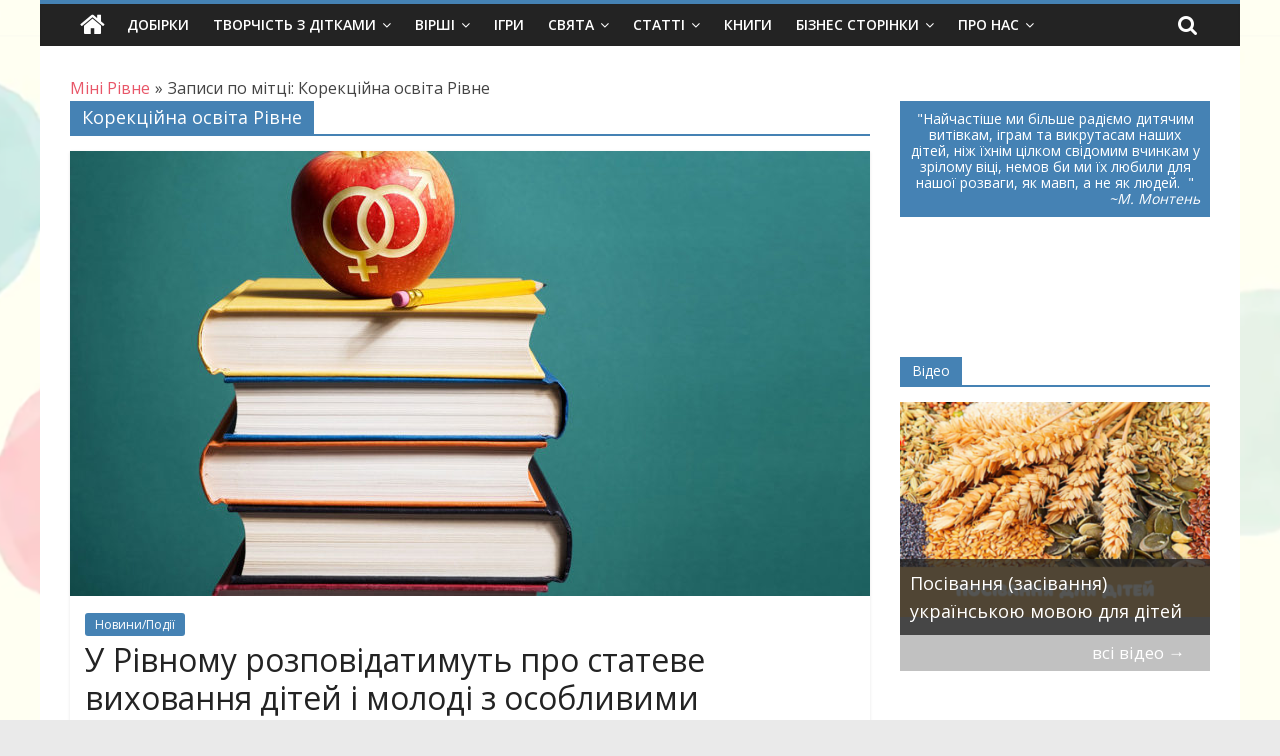

--- FILE ---
content_type: text/html; charset=utf-8
request_url: https://www.google.com/recaptcha/api2/aframe
body_size: 268
content:
<!DOCTYPE HTML><html><head><meta http-equiv="content-type" content="text/html; charset=UTF-8"></head><body><script nonce="vIBkRSvKNlCIPCQECuu4JQ">/** Anti-fraud and anti-abuse applications only. See google.com/recaptcha */ try{var clients={'sodar':'https://pagead2.googlesyndication.com/pagead/sodar?'};window.addEventListener("message",function(a){try{if(a.source===window.parent){var b=JSON.parse(a.data);var c=clients[b['id']];if(c){var d=document.createElement('img');d.src=c+b['params']+'&rc='+(localStorage.getItem("rc::a")?sessionStorage.getItem("rc::b"):"");window.document.body.appendChild(d);sessionStorage.setItem("rc::e",parseInt(sessionStorage.getItem("rc::e")||0)+1);localStorage.setItem("rc::h",'1768696587901');}}}catch(b){}});window.parent.postMessage("_grecaptcha_ready", "*");}catch(b){}</script></body></html>